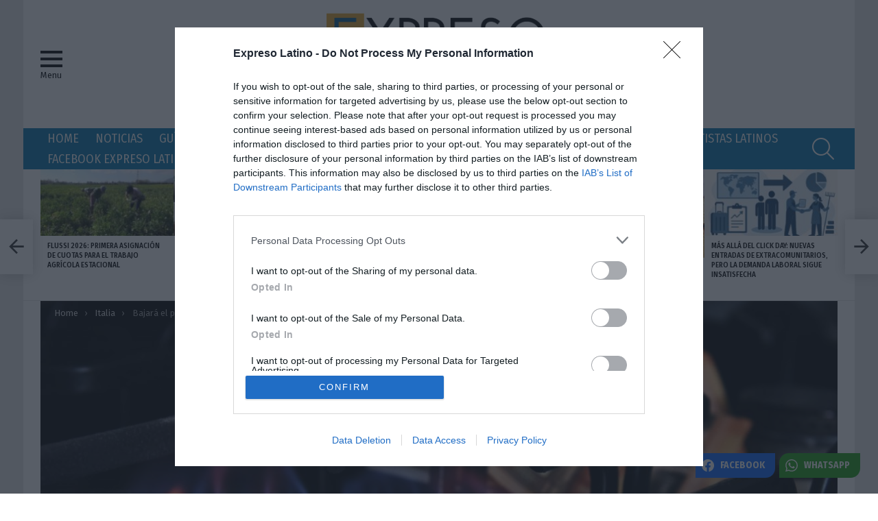

--- FILE ---
content_type: text/html; charset=utf-8
request_url: https://www.google.com/recaptcha/api2/aframe
body_size: 268
content:
<!DOCTYPE HTML><html><head><meta http-equiv="content-type" content="text/html; charset=UTF-8"></head><body><script nonce="REUvZql44aoTMGoL3V2LDg">/** Anti-fraud and anti-abuse applications only. See google.com/recaptcha */ try{var clients={'sodar':'https://pagead2.googlesyndication.com/pagead/sodar?'};window.addEventListener("message",function(a){try{if(a.source===window.parent){var b=JSON.parse(a.data);var c=clients[b['id']];if(c){var d=document.createElement('img');d.src=c+b['params']+'&rc='+(localStorage.getItem("rc::a")?sessionStorage.getItem("rc::b"):"");window.document.body.appendChild(d);sessionStorage.setItem("rc::e",parseInt(sessionStorage.getItem("rc::e")||0)+1);localStorage.setItem("rc::h",'1768959252177');}}}catch(b){}});window.parent.postMessage("_grecaptcha_ready", "*");}catch(b){}</script></body></html>